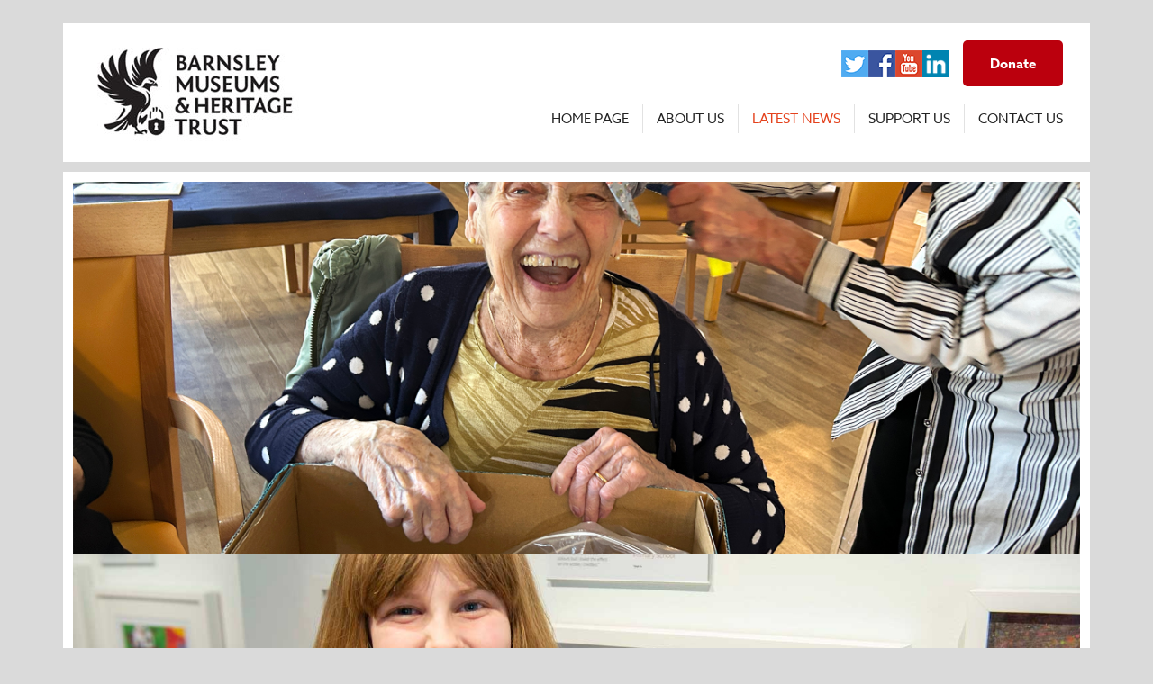

--- FILE ---
content_type: text/html; charset=UTF-8
request_url: https://bmht.org/latest-news/
body_size: 14185
content:
<!doctype html>
<html class="no-js" lang="">
    <head>
        <meta charset="utf-8">
        <meta http-equiv="X-UA-Compatible" content="IE=edge,chrome=1">
        <title>Latest News | Barnsley Museums &amp; Heritage Trust</title>
        <meta name="description" content="">
        <meta name="viewport" content="width=device-width, initial-scale=1">

		

        <link rel="stylesheet" href="https://bmht.org/wp-content/themes/bmht/css/normalize.min.css">
        <link rel="stylesheet" href="https://bmht.org/wp-content/themes/bmht/css/bxslider.css">
        <link rel="stylesheet" href="https://bmht.org/wp-content/themes/bmht/css/main.css">
	<link rel="stylesheet" href="https://bmht.org/wp-content/themes/bmht/css/custom.css">

        <script src="https://bmht.org/wp-content/themes/bmht/js/vendor/modernizr-2.8.3.min.js"></script>

<script>
  (function(i,s,o,g,r,a,m){i['GoogleAnalyticsObject']=r;i[r]=i[r]||function(){
  (i[r].q=i[r].q||[]).push(arguments)},i[r].l=1*new Date();a=s.createElement(o),
  m=s.getElementsByTagName(o)[0];a.async=1;a.src=g;m.parentNode.insertBefore(a,m)
  })(window,document,'script','//www.google-analytics.com/analytics.js','ga');

  ga('create', 'UA-73087499-1', 'auto');
ga('require', 'linkid');
  ga('send', 'pageview');

</script>
<meta name='robots' content='max-image-preview:large' />
<link rel="alternate" type="application/rss+xml" title="Barnsley Museums &amp; Heritage Trust &raquo; Feed" href="https://bmht.org/feed/" />
<link rel="alternate" type="application/rss+xml" title="Barnsley Museums &amp; Heritage Trust &raquo; Comments Feed" href="https://bmht.org/comments/feed/" />
<script type="text/javascript">
/* <![CDATA[ */
window._wpemojiSettings = {"baseUrl":"https:\/\/s.w.org\/images\/core\/emoji\/15.0.3\/72x72\/","ext":".png","svgUrl":"https:\/\/s.w.org\/images\/core\/emoji\/15.0.3\/svg\/","svgExt":".svg","source":{"concatemoji":"https:\/\/bmht.org\/wp-includes\/js\/wp-emoji-release.min.js?ver=6.5.7"}};
/*! This file is auto-generated */
!function(i,n){var o,s,e;function c(e){try{var t={supportTests:e,timestamp:(new Date).valueOf()};sessionStorage.setItem(o,JSON.stringify(t))}catch(e){}}function p(e,t,n){e.clearRect(0,0,e.canvas.width,e.canvas.height),e.fillText(t,0,0);var t=new Uint32Array(e.getImageData(0,0,e.canvas.width,e.canvas.height).data),r=(e.clearRect(0,0,e.canvas.width,e.canvas.height),e.fillText(n,0,0),new Uint32Array(e.getImageData(0,0,e.canvas.width,e.canvas.height).data));return t.every(function(e,t){return e===r[t]})}function u(e,t,n){switch(t){case"flag":return n(e,"\ud83c\udff3\ufe0f\u200d\u26a7\ufe0f","\ud83c\udff3\ufe0f\u200b\u26a7\ufe0f")?!1:!n(e,"\ud83c\uddfa\ud83c\uddf3","\ud83c\uddfa\u200b\ud83c\uddf3")&&!n(e,"\ud83c\udff4\udb40\udc67\udb40\udc62\udb40\udc65\udb40\udc6e\udb40\udc67\udb40\udc7f","\ud83c\udff4\u200b\udb40\udc67\u200b\udb40\udc62\u200b\udb40\udc65\u200b\udb40\udc6e\u200b\udb40\udc67\u200b\udb40\udc7f");case"emoji":return!n(e,"\ud83d\udc26\u200d\u2b1b","\ud83d\udc26\u200b\u2b1b")}return!1}function f(e,t,n){var r="undefined"!=typeof WorkerGlobalScope&&self instanceof WorkerGlobalScope?new OffscreenCanvas(300,150):i.createElement("canvas"),a=r.getContext("2d",{willReadFrequently:!0}),o=(a.textBaseline="top",a.font="600 32px Arial",{});return e.forEach(function(e){o[e]=t(a,e,n)}),o}function t(e){var t=i.createElement("script");t.src=e,t.defer=!0,i.head.appendChild(t)}"undefined"!=typeof Promise&&(o="wpEmojiSettingsSupports",s=["flag","emoji"],n.supports={everything:!0,everythingExceptFlag:!0},e=new Promise(function(e){i.addEventListener("DOMContentLoaded",e,{once:!0})}),new Promise(function(t){var n=function(){try{var e=JSON.parse(sessionStorage.getItem(o));if("object"==typeof e&&"number"==typeof e.timestamp&&(new Date).valueOf()<e.timestamp+604800&&"object"==typeof e.supportTests)return e.supportTests}catch(e){}return null}();if(!n){if("undefined"!=typeof Worker&&"undefined"!=typeof OffscreenCanvas&&"undefined"!=typeof URL&&URL.createObjectURL&&"undefined"!=typeof Blob)try{var e="postMessage("+f.toString()+"("+[JSON.stringify(s),u.toString(),p.toString()].join(",")+"));",r=new Blob([e],{type:"text/javascript"}),a=new Worker(URL.createObjectURL(r),{name:"wpTestEmojiSupports"});return void(a.onmessage=function(e){c(n=e.data),a.terminate(),t(n)})}catch(e){}c(n=f(s,u,p))}t(n)}).then(function(e){for(var t in e)n.supports[t]=e[t],n.supports.everything=n.supports.everything&&n.supports[t],"flag"!==t&&(n.supports.everythingExceptFlag=n.supports.everythingExceptFlag&&n.supports[t]);n.supports.everythingExceptFlag=n.supports.everythingExceptFlag&&!n.supports.flag,n.DOMReady=!1,n.readyCallback=function(){n.DOMReady=!0}}).then(function(){return e}).then(function(){var e;n.supports.everything||(n.readyCallback(),(e=n.source||{}).concatemoji?t(e.concatemoji):e.wpemoji&&e.twemoji&&(t(e.twemoji),t(e.wpemoji)))}))}((window,document),window._wpemojiSettings);
/* ]]> */
</script>
<style id='wp-emoji-styles-inline-css' type='text/css'>

	img.wp-smiley, img.emoji {
		display: inline !important;
		border: none !important;
		box-shadow: none !important;
		height: 1em !important;
		width: 1em !important;
		margin: 0 0.07em !important;
		vertical-align: -0.1em !important;
		background: none !important;
		padding: 0 !important;
	}
</style>
<link rel='stylesheet' id='wp-block-library-css' href='https://bmht.org/wp-includes/css/dist/block-library/style.min.css?ver=6.5.7' type='text/css' media='all' />
<style id='classic-theme-styles-inline-css' type='text/css'>
/*! This file is auto-generated */
.wp-block-button__link{color:#fff;background-color:#32373c;border-radius:9999px;box-shadow:none;text-decoration:none;padding:calc(.667em + 2px) calc(1.333em + 2px);font-size:1.125em}.wp-block-file__button{background:#32373c;color:#fff;text-decoration:none}
</style>
<style id='global-styles-inline-css' type='text/css'>
body{--wp--preset--color--black: #000000;--wp--preset--color--cyan-bluish-gray: #abb8c3;--wp--preset--color--white: #ffffff;--wp--preset--color--pale-pink: #f78da7;--wp--preset--color--vivid-red: #cf2e2e;--wp--preset--color--luminous-vivid-orange: #ff6900;--wp--preset--color--luminous-vivid-amber: #fcb900;--wp--preset--color--light-green-cyan: #7bdcb5;--wp--preset--color--vivid-green-cyan: #00d084;--wp--preset--color--pale-cyan-blue: #8ed1fc;--wp--preset--color--vivid-cyan-blue: #0693e3;--wp--preset--color--vivid-purple: #9b51e0;--wp--preset--gradient--vivid-cyan-blue-to-vivid-purple: linear-gradient(135deg,rgba(6,147,227,1) 0%,rgb(155,81,224) 100%);--wp--preset--gradient--light-green-cyan-to-vivid-green-cyan: linear-gradient(135deg,rgb(122,220,180) 0%,rgb(0,208,130) 100%);--wp--preset--gradient--luminous-vivid-amber-to-luminous-vivid-orange: linear-gradient(135deg,rgba(252,185,0,1) 0%,rgba(255,105,0,1) 100%);--wp--preset--gradient--luminous-vivid-orange-to-vivid-red: linear-gradient(135deg,rgba(255,105,0,1) 0%,rgb(207,46,46) 100%);--wp--preset--gradient--very-light-gray-to-cyan-bluish-gray: linear-gradient(135deg,rgb(238,238,238) 0%,rgb(169,184,195) 100%);--wp--preset--gradient--cool-to-warm-spectrum: linear-gradient(135deg,rgb(74,234,220) 0%,rgb(151,120,209) 20%,rgb(207,42,186) 40%,rgb(238,44,130) 60%,rgb(251,105,98) 80%,rgb(254,248,76) 100%);--wp--preset--gradient--blush-light-purple: linear-gradient(135deg,rgb(255,206,236) 0%,rgb(152,150,240) 100%);--wp--preset--gradient--blush-bordeaux: linear-gradient(135deg,rgb(254,205,165) 0%,rgb(254,45,45) 50%,rgb(107,0,62) 100%);--wp--preset--gradient--luminous-dusk: linear-gradient(135deg,rgb(255,203,112) 0%,rgb(199,81,192) 50%,rgb(65,88,208) 100%);--wp--preset--gradient--pale-ocean: linear-gradient(135deg,rgb(255,245,203) 0%,rgb(182,227,212) 50%,rgb(51,167,181) 100%);--wp--preset--gradient--electric-grass: linear-gradient(135deg,rgb(202,248,128) 0%,rgb(113,206,126) 100%);--wp--preset--gradient--midnight: linear-gradient(135deg,rgb(2,3,129) 0%,rgb(40,116,252) 100%);--wp--preset--font-size--small: 13px;--wp--preset--font-size--medium: 20px;--wp--preset--font-size--large: 36px;--wp--preset--font-size--x-large: 42px;--wp--preset--spacing--20: 0.44rem;--wp--preset--spacing--30: 0.67rem;--wp--preset--spacing--40: 1rem;--wp--preset--spacing--50: 1.5rem;--wp--preset--spacing--60: 2.25rem;--wp--preset--spacing--70: 3.38rem;--wp--preset--spacing--80: 5.06rem;--wp--preset--shadow--natural: 6px 6px 9px rgba(0, 0, 0, 0.2);--wp--preset--shadow--deep: 12px 12px 50px rgba(0, 0, 0, 0.4);--wp--preset--shadow--sharp: 6px 6px 0px rgba(0, 0, 0, 0.2);--wp--preset--shadow--outlined: 6px 6px 0px -3px rgba(255, 255, 255, 1), 6px 6px rgba(0, 0, 0, 1);--wp--preset--shadow--crisp: 6px 6px 0px rgba(0, 0, 0, 1);}:where(.is-layout-flex){gap: 0.5em;}:where(.is-layout-grid){gap: 0.5em;}body .is-layout-flex{display: flex;}body .is-layout-flex{flex-wrap: wrap;align-items: center;}body .is-layout-flex > *{margin: 0;}body .is-layout-grid{display: grid;}body .is-layout-grid > *{margin: 0;}:where(.wp-block-columns.is-layout-flex){gap: 2em;}:where(.wp-block-columns.is-layout-grid){gap: 2em;}:where(.wp-block-post-template.is-layout-flex){gap: 1.25em;}:where(.wp-block-post-template.is-layout-grid){gap: 1.25em;}.has-black-color{color: var(--wp--preset--color--black) !important;}.has-cyan-bluish-gray-color{color: var(--wp--preset--color--cyan-bluish-gray) !important;}.has-white-color{color: var(--wp--preset--color--white) !important;}.has-pale-pink-color{color: var(--wp--preset--color--pale-pink) !important;}.has-vivid-red-color{color: var(--wp--preset--color--vivid-red) !important;}.has-luminous-vivid-orange-color{color: var(--wp--preset--color--luminous-vivid-orange) !important;}.has-luminous-vivid-amber-color{color: var(--wp--preset--color--luminous-vivid-amber) !important;}.has-light-green-cyan-color{color: var(--wp--preset--color--light-green-cyan) !important;}.has-vivid-green-cyan-color{color: var(--wp--preset--color--vivid-green-cyan) !important;}.has-pale-cyan-blue-color{color: var(--wp--preset--color--pale-cyan-blue) !important;}.has-vivid-cyan-blue-color{color: var(--wp--preset--color--vivid-cyan-blue) !important;}.has-vivid-purple-color{color: var(--wp--preset--color--vivid-purple) !important;}.has-black-background-color{background-color: var(--wp--preset--color--black) !important;}.has-cyan-bluish-gray-background-color{background-color: var(--wp--preset--color--cyan-bluish-gray) !important;}.has-white-background-color{background-color: var(--wp--preset--color--white) !important;}.has-pale-pink-background-color{background-color: var(--wp--preset--color--pale-pink) !important;}.has-vivid-red-background-color{background-color: var(--wp--preset--color--vivid-red) !important;}.has-luminous-vivid-orange-background-color{background-color: var(--wp--preset--color--luminous-vivid-orange) !important;}.has-luminous-vivid-amber-background-color{background-color: var(--wp--preset--color--luminous-vivid-amber) !important;}.has-light-green-cyan-background-color{background-color: var(--wp--preset--color--light-green-cyan) !important;}.has-vivid-green-cyan-background-color{background-color: var(--wp--preset--color--vivid-green-cyan) !important;}.has-pale-cyan-blue-background-color{background-color: var(--wp--preset--color--pale-cyan-blue) !important;}.has-vivid-cyan-blue-background-color{background-color: var(--wp--preset--color--vivid-cyan-blue) !important;}.has-vivid-purple-background-color{background-color: var(--wp--preset--color--vivid-purple) !important;}.has-black-border-color{border-color: var(--wp--preset--color--black) !important;}.has-cyan-bluish-gray-border-color{border-color: var(--wp--preset--color--cyan-bluish-gray) !important;}.has-white-border-color{border-color: var(--wp--preset--color--white) !important;}.has-pale-pink-border-color{border-color: var(--wp--preset--color--pale-pink) !important;}.has-vivid-red-border-color{border-color: var(--wp--preset--color--vivid-red) !important;}.has-luminous-vivid-orange-border-color{border-color: var(--wp--preset--color--luminous-vivid-orange) !important;}.has-luminous-vivid-amber-border-color{border-color: var(--wp--preset--color--luminous-vivid-amber) !important;}.has-light-green-cyan-border-color{border-color: var(--wp--preset--color--light-green-cyan) !important;}.has-vivid-green-cyan-border-color{border-color: var(--wp--preset--color--vivid-green-cyan) !important;}.has-pale-cyan-blue-border-color{border-color: var(--wp--preset--color--pale-cyan-blue) !important;}.has-vivid-cyan-blue-border-color{border-color: var(--wp--preset--color--vivid-cyan-blue) !important;}.has-vivid-purple-border-color{border-color: var(--wp--preset--color--vivid-purple) !important;}.has-vivid-cyan-blue-to-vivid-purple-gradient-background{background: var(--wp--preset--gradient--vivid-cyan-blue-to-vivid-purple) !important;}.has-light-green-cyan-to-vivid-green-cyan-gradient-background{background: var(--wp--preset--gradient--light-green-cyan-to-vivid-green-cyan) !important;}.has-luminous-vivid-amber-to-luminous-vivid-orange-gradient-background{background: var(--wp--preset--gradient--luminous-vivid-amber-to-luminous-vivid-orange) !important;}.has-luminous-vivid-orange-to-vivid-red-gradient-background{background: var(--wp--preset--gradient--luminous-vivid-orange-to-vivid-red) !important;}.has-very-light-gray-to-cyan-bluish-gray-gradient-background{background: var(--wp--preset--gradient--very-light-gray-to-cyan-bluish-gray) !important;}.has-cool-to-warm-spectrum-gradient-background{background: var(--wp--preset--gradient--cool-to-warm-spectrum) !important;}.has-blush-light-purple-gradient-background{background: var(--wp--preset--gradient--blush-light-purple) !important;}.has-blush-bordeaux-gradient-background{background: var(--wp--preset--gradient--blush-bordeaux) !important;}.has-luminous-dusk-gradient-background{background: var(--wp--preset--gradient--luminous-dusk) !important;}.has-pale-ocean-gradient-background{background: var(--wp--preset--gradient--pale-ocean) !important;}.has-electric-grass-gradient-background{background: var(--wp--preset--gradient--electric-grass) !important;}.has-midnight-gradient-background{background: var(--wp--preset--gradient--midnight) !important;}.has-small-font-size{font-size: var(--wp--preset--font-size--small) !important;}.has-medium-font-size{font-size: var(--wp--preset--font-size--medium) !important;}.has-large-font-size{font-size: var(--wp--preset--font-size--large) !important;}.has-x-large-font-size{font-size: var(--wp--preset--font-size--x-large) !important;}
.wp-block-navigation a:where(:not(.wp-element-button)){color: inherit;}
:where(.wp-block-post-template.is-layout-flex){gap: 1.25em;}:where(.wp-block-post-template.is-layout-grid){gap: 1.25em;}
:where(.wp-block-columns.is-layout-flex){gap: 2em;}:where(.wp-block-columns.is-layout-grid){gap: 2em;}
.wp-block-pullquote{font-size: 1.5em;line-height: 1.6;}
</style>
<link rel='stylesheet' id='dashicons-css' href='https://bmht.org/wp-includes/css/dashicons.min.css?ver=6.5.7' type='text/css' media='all' />
<script type="text/javascript" src="https://bmht.org/wp-includes/js/jquery/jquery.min.js?ver=3.7.1" id="jquery-core-js"></script>
<script type="text/javascript" src="https://bmht.org/wp-includes/js/jquery/jquery-migrate.min.js?ver=3.4.1" id="jquery-migrate-js"></script>
<script type="text/javascript" id="equal-height-columns-js-extra">
/* <![CDATA[ */
var equalHeightColumnElements = {"element-groups":{"1":{"selector":".content-left, .content-right","breakpoint":768},"2":{"selector":".content-right.cl, .content-left.cl","breakpoint":768}}};
/* ]]> */
</script>
<script type="text/javascript" src="https://bmht.org/wp-content/plugins/equal-height-columns/public/js/equal-height-columns-public.js?ver=1.2.1" id="equal-height-columns-js"></script>
<script type="text/javascript" id="3d-flip-book-client-locale-loader-js-extra">
/* <![CDATA[ */
var FB3D_CLIENT_LOCALE = {"ajaxurl":"https:\/\/bmht.org\/wp-admin\/admin-ajax.php","dictionary":{"Table of contents":"Table of contents","Close":"Close","Bookmarks":"Bookmarks","Thumbnails":"Thumbnails","Search":"Search","Share":"Share","Facebook":"Facebook","Twitter":"Twitter","Email":"Email","Play":"Play","Previous page":"Previous page","Next page":"Next page","Zoom in":"Zoom in","Zoom out":"Zoom out","Fit view":"Fit view","Auto play":"Auto play","Full screen":"Full screen","More":"More","Smart pan":"Smart pan","Single page":"Single page","Sounds":"Sounds","Stats":"Stats","Print":"Print","Download":"Download","Goto first page":"Goto first page","Goto last page":"Goto last page"},"images":"https:\/\/bmht.org\/wp-content\/plugins\/interactive-3d-flipbook-powered-physics-engine\/assets\/images\/","jsData":{"urls":[],"posts":{"ids_mis":[],"ids":[]},"pages":[],"firstPages":[],"bookCtrlProps":[],"bookTemplates":[]},"key":"3d-flip-book","pdfJS":{"pdfJsLib":"https:\/\/bmht.org\/wp-content\/plugins\/interactive-3d-flipbook-powered-physics-engine\/assets\/js\/pdf.min.js?ver=4.3.136","pdfJsWorker":"https:\/\/bmht.org\/wp-content\/plugins\/interactive-3d-flipbook-powered-physics-engine\/assets\/js\/pdf.worker.js?ver=4.3.136","stablePdfJsLib":"https:\/\/bmht.org\/wp-content\/plugins\/interactive-3d-flipbook-powered-physics-engine\/assets\/js\/stable\/pdf.min.js?ver=2.5.207","stablePdfJsWorker":"https:\/\/bmht.org\/wp-content\/plugins\/interactive-3d-flipbook-powered-physics-engine\/assets\/js\/stable\/pdf.worker.js?ver=2.5.207","pdfJsCMapUrl":"https:\/\/bmht.org\/wp-content\/plugins\/interactive-3d-flipbook-powered-physics-engine\/assets\/cmaps\/"},"cacheurl":"https:\/\/bmht.org\/wp-content\/uploads\/3d-flip-book\/cache\/","pluginsurl":"https:\/\/bmht.org\/wp-content\/plugins\/","pluginurl":"https:\/\/bmht.org\/wp-content\/plugins\/interactive-3d-flipbook-powered-physics-engine\/","thumbnailSize":{"width":"150","height":"150"},"version":"1.16.15"};
/* ]]> */
</script>
<script type="text/javascript" src="https://bmht.org/wp-content/plugins/interactive-3d-flipbook-powered-physics-engine/assets/js/client-locale-loader.js?ver=1.16.15" id="3d-flip-book-client-locale-loader-js" async="async" data-wp-strategy="async"></script>
<link rel="https://api.w.org/" href="https://bmht.org/wp-json/" /><link rel="alternate" type="application/json" href="https://bmht.org/wp-json/wp/v2/pages/57" /><link rel="EditURI" type="application/rsd+xml" title="RSD" href="https://bmht.org/xmlrpc.php?rsd" />
<meta name="generator" content="WordPress 6.5.7" />
<link rel="canonical" href="https://bmht.org/latest-news/" />
<link rel='shortlink' href='https://bmht.org/?p=57' />
<link rel="alternate" type="application/json+oembed" href="https://bmht.org/wp-json/oembed/1.0/embed?url=https%3A%2F%2Fbmht.org%2Flatest-news%2F" />
<link rel="alternate" type="text/xml+oembed" href="https://bmht.org/wp-json/oembed/1.0/embed?url=https%3A%2F%2Fbmht.org%2Flatest-news%2F&#038;format=xml" />
<script type="text/javascript">
(function(url){
	if(/(?:Chrome\/26\.0\.1410\.63 Safari\/537\.31|WordfenceTestMonBot)/.test(navigator.userAgent)){ return; }
	var addEvent = function(evt, handler) {
		if (window.addEventListener) {
			document.addEventListener(evt, handler, false);
		} else if (window.attachEvent) {
			document.attachEvent('on' + evt, handler);
		}
	};
	var removeEvent = function(evt, handler) {
		if (window.removeEventListener) {
			document.removeEventListener(evt, handler, false);
		} else if (window.detachEvent) {
			document.detachEvent('on' + evt, handler);
		}
	};
	var evts = 'contextmenu dblclick drag dragend dragenter dragleave dragover dragstart drop keydown keypress keyup mousedown mousemove mouseout mouseover mouseup mousewheel scroll'.split(' ');
	var logHuman = function() {
		if (window.wfLogHumanRan) { return; }
		window.wfLogHumanRan = true;
		var wfscr = document.createElement('script');
		wfscr.type = 'text/javascript';
		wfscr.async = true;
		wfscr.src = url + '&r=' + Math.random();
		(document.getElementsByTagName('head')[0]||document.getElementsByTagName('body')[0]).appendChild(wfscr);
		for (var i = 0; i < evts.length; i++) {
			removeEvent(evts[i], logHuman);
		}
	};
	for (var i = 0; i < evts.length; i++) {
		addEvent(evts[i], logHuman);
	}
})('//bmht.org/?wordfence_lh=1&hid=5C421BAEBA64925E7A0CA7C57693CBAE');
</script><link rel="icon" href="https://bmht.org/wp-content/uploads/2016/01/cropped-logo-32x32.jpg" sizes="32x32" />
<link rel="icon" href="https://bmht.org/wp-content/uploads/2016/01/cropped-logo-192x192.jpg" sizes="192x192" />
<link rel="apple-touch-icon" href="https://bmht.org/wp-content/uploads/2016/01/cropped-logo-180x180.jpg" />
<meta name="msapplication-TileImage" content="https://bmht.org/wp-content/uploads/2016/01/cropped-logo-270x270.jpg" />
		<style type="text/css" id="wp-custom-css">
			/*
You can add your own CSS here.

Click the help icon above to learn more.
*/

#menu-item-74 a {padding-right:0;}

.width50 {width:45%!important;}

section.homepage-slider aside .sidebar-text {
    font-size: 15px!important;

}

.wp-block-vide video {
	max-width: 100%;
}

.news-post {
	clear: both;
}

body.single-post .news-post {
    color: inherit;
    background-color: unset;
}

.news-post {
    color: inherit;
    background-color: unset;
}		</style>
		
    </head>
    <body class="page-template page-template-template-news page-template-template-news-php page page-id-57">
        <div class='page-wrap'>
        
        	
            <div class='container'>
            
            	<section class='header'>
                
                	<a class='logo' href='https://bmht.org' style='background-image:url("https://bmht.org/wp-content/uploads/2016/01/logo.jpg");'></a>
                    
                     	<div class="socialbuttons"><a class='twitter' href='http://www.twitter.com/barnsleymht' target="_blank"></a>
			<a class='facebook' href='https://www.facebook.com/BMHeritageTrust' target="_blank"></a>
			<a class='youtube' href='https://www.youtube.com/channel/UCWWgQod8SPOSfmNvQ8OvGWg' target="_blank"></a>
			<a class='linkedin' href='https://www.linkedin.com/company/18024431/' target="_blank"></a>                    
      <a class="btn" href="https://cafdonate.cafonline.org/donatesteps.aspx?beneficiarycampaignid=4704" target="_blank">Donate</a>
</div>
                    <nav>
                    
                    	<div class="menu-main-menu-container"><ul id="menu-main-menu" class="menu"><li id="menu-item-13" class="menu-item menu-item-type-post_type menu-item-object-page menu-item-home menu-item-13"><a href="https://bmht.org/">Home page</a></li>
<li id="menu-item-66" class="menu-item menu-item-type-post_type menu-item-object-page menu-item-66"><a href="https://bmht.org/about-us/">About Us</a></li>
<li id="menu-item-65" class="menu-item menu-item-type-post_type menu-item-object-page current-menu-item page_item page-item-57 current_page_item menu-item-65"><a href="https://bmht.org/latest-news/" aria-current="page">Latest News</a></li>
<li id="menu-item-83" class="menu-item menu-item-type-post_type menu-item-object-page menu-item-83"><a href="https://bmht.org/supportus/">Support Us</a></li>
<li id="menu-item-74" class="menu-item menu-item-type-post_type menu-item-object-page menu-item-74"><a href="https://bmht.org/contact-us/">Contact Us</a></li>
</ul></div>                    
                    
                   
                    
                    </nav>
                   
                   	
                    
                    <div class='c'></div>
                
                </section>
                
                <section class='responsive-nav'>
                
                <header><span>MENU</span></header>
                
                  <nav>
                    
                    	<div class="menu-main-menu-container"><ul id="menu-main-menu-1" class="menu"><li class="menu-item menu-item-type-post_type menu-item-object-page menu-item-home menu-item-13"><a href="https://bmht.org/">Home page</a></li>
<li class="menu-item menu-item-type-post_type menu-item-object-page menu-item-66"><a href="https://bmht.org/about-us/">About Us</a></li>
<li class="menu-item menu-item-type-post_type menu-item-object-page current-menu-item page_item page-item-57 current_page_item menu-item-65"><a href="https://bmht.org/latest-news/" aria-current="page">Latest News</a></li>
<li class="menu-item menu-item-type-post_type menu-item-object-page menu-item-83"><a href="https://bmht.org/supportus/">Support Us</a></li>
<li class="menu-item menu-item-type-post_type menu-item-object-page menu-item-74"><a href="https://bmht.org/contact-us/">Contact Us</a></li>
</ul></div>                    
                    
                   
                    
                    </nav>
                
                </section>
                
               

<section class='homepage-slider'>

    <div class='the-slider'>

        <ul
            class='bxslider2'>

            
                <li>
                    <div
                        class='holder'>
                                                    <img src='https://bmht.org/wp-content/uploads/2024/03/1-KYN-Resident-enjoys-the-Memory-Box-@-Water-Royd-House-Care-Home-Gilroyd.jpg'/><span></span>
                                                </div>
                </li>

            
        </ul>

    </div>
    <!-- THE SLIDER -->

    <aside>

        <div class='sidebar-image' style='background-image:url("https://bmht.org/wp-content/uploads/2024/02/light-and-soul-winner-in-gallery.jpg");'></div>

    </aside>

    <div class='c'></div>


</section>


<section class='homepage-content variable'>

    <div class='right-fill'></div>

    <div class='content-left cl'>

        <h1>Latest News</h1>


                <div
            class="news-articles">
            
                <article class='news-post'>

                    <div class='thumbnail' style='background-image:url("https://bmht.org/wp-content/uploads/2026/01/Takeover-day-2026-300x157.jpg");'></div>
                    <div class='news-list'>
                        <h3>
                            <a href='https://bmht.org/news/a-look-back-on-2025/'>A Look Back on 2025</a>
                        </h3>
                        <h5>15th January 2026</h5>

                        <div class='excerpt'>2025 was&nbsp;a very exciting&nbsp;year for Barnsley Museums and Heritage Trust as it was the year we celebrated our 10th&nbsp;anniversary, and an event was held at Barnsley College to celebrate this milestone.&nbsp; 2025 has been another successful year for the Trust, &hellip; <a href="https://bmht.org/news/a-look-back-on-2025/">Continue reading <span class="meta-nav">&rarr;</span></a></div>

                    </div>

                </article>

            
                <article class='news-post'>

                    <div class='thumbnail' style='background-image:url("https://bmht.org/wp-content/uploads/2026/01/YOUNGI1-300x243.jpg");'></div>
                    <div class='news-list'>
                        <h3>
                            <a href='https://bmht.org/news/worsbrough-400-a-celebration-through-steam/'>Worsbrough 400 &#8211; A Celebration Through STEAM</a>
                        </h3>
                        <h5></h5>

                        <div class='excerpt'></div>

                    </div>

                </article>

            
                <article class='news-post'>

                    <div class='thumbnail' style='background-image:url("https://bmht.org/wp-content/uploads/2026/01/Bookshop-4.1-scaled-e1768490999330-300x236.jpg");'></div>
                    <div class='news-list'>
                        <h3>
                            <a href='https://bmht.org/news/cannon-hall-bookshop-donations-please/'>Cannon Hall Bookshop &#8211; Donations Please!</a>
                        </h3>
                        <h5></h5>

                        <div class='excerpt'>The&nbsp;very popular&nbsp;pre-loved bookshop reopened at Cannon Hall in October and is raising vital funds to support Cannon Hall Museum,&nbsp;Park&nbsp;and Gardens.&nbsp; The bookshop has been so popular over the Christmas period that some of the shelves&nbsp;are looking&nbsp;a bit empty, so we &hellip; <a href="https://bmht.org/news/cannon-hall-bookshop-donations-please/">Continue reading <span class="meta-nav">&rarr;</span></a></div>

                    </div>

                </article>

            
                <article class='news-post'>

                    <div class='thumbnail' style='background-image:url("https://bmht.org/wp-content/uploads/2026/01/Dickie-Bird-statue-e1768490886846-300x190.jpg");'></div>
                    <div class='news-list'>
                        <h3>
                            <a href='https://bmht.org/news/talk-by-graham-ibbeson-mbe-and-ronnie-steele-29th-january/'>Talk by Graham Ibbeson MBE and Ronnie Steele – 29th January </a>
                        </h3>
                        <h5></h5>

                        <div class='excerpt'>Barnsley Civic Trust,&nbsp;in&nbsp;partnership&nbsp;with Barnsley Archives and Local Studies,&nbsp;will be hosting a talk by sculptor Graham&nbsp;Ibbeson&nbsp;MBE and&nbsp;author&nbsp;Ronnie Steele in&nbsp;the Council&nbsp;Chamber&nbsp;at Barnsley Town&nbsp;Hall&nbsp;on Thursday 29th&nbsp;January&nbsp;@&nbsp;6.30pm.&nbsp; Born in Barnsley, South Yorkshire Graham&nbsp;Ibbeson&nbsp;MBE has been a professional sculptor since graduating from the Royal College &hellip; <a href="https://bmht.org/news/talk-by-graham-ibbeson-mbe-and-ronnie-steele-29th-january/">Continue reading <span class="meta-nav">&rarr;</span></a></div>

                    </div>

                </article>

            
                <article class='news-post'>

                    <div class='thumbnail' style='background-image:url("https://bmht.org/wp-content/uploads/2026/01/Mini-wonders-3-e1768490769957-300x176.jpg");'></div>
                    <div class='news-list'>
                        <h3>
                            <a href='https://bmht.org/news/mini-wonders-at-worsbrough-mill/'>Mini Wonders at Worsbrough Mill</a>
                        </h3>
                        <h5></h5>

                        <div class='excerpt'>Calling all grown-ups with children under 5!&nbsp;&nbsp; Are you looking for a free,&nbsp;exciting&nbsp;and creative opportunity to spend quality time with your child?&nbsp;&nbsp; Mini Wonders&nbsp;is&nbsp;an&nbsp;engaging 8-week course&nbsp;to be&nbsp;held at Worsbrough&nbsp;Mill, and&nbsp;is&nbsp;designed to build relationships between children and their caregivers.&nbsp;If&nbsp;you&#8217;d&nbsp;like to learn &hellip; <a href="https://bmht.org/news/mini-wonders-at-worsbrough-mill/">Continue reading <span class="meta-nav">&rarr;</span></a></div>

                    </div>

                </article>

            
                <article class='news-post'>

                    <div class='thumbnail' style='background-image:url("https://bmht.org/wp-content/uploads/2026/01/John-Ledger-exhibition-Straight-As-at-Cooper-Gallery-002-300x200.png");'></div>
                    <div class='news-list'>
                        <h3>
                            <a href='https://bmht.org/news/new-exhibitions-exploring-mental-health-open-at-the-cooper-gallery/'>New exhibitions exploring mental health open at The Cooper Gallery </a>
                        </h3>
                        <h5></h5>

                        <div class='excerpt'>Just Us are proud to announce their new exhibition ‘Expressing the Walls in My Mind’, created in collaboration with young people, artist Tony Wade, and with support from Barnsley Civic. The exhibition will take place in The Cooper Gallery’s Sadler Room from Saturday 17 January to Saturday 21 March 2026.  &nbsp; &hellip; <a href="https://bmht.org/news/new-exhibitions-exploring-mental-health-open-at-the-cooper-gallery/">Continue reading <span class="meta-nav">&rarr;</span></a></div>

                    </div>

                </article>

            
                <article class='news-post'>

                    <div class='thumbnail' style='background-image:url("https://bmht.org/wp-content/uploads/2026/01/archive-volunteer-2-300x200.jpeg");'></div>
                    <div class='news-list'>
                        <h3>
                            <a href='https://bmht.org/news/celebrating-volunteer-impact/'>Celebrating Volunteer Impact</a>
                        </h3>
                        <h5></h5>

                        <div class='excerpt'>Volunteering can be a brilliant way to meet people, learn new&nbsp;skills&nbsp;and support a great cause. Barnsley Museums have an amazing army of volunteers across all their&nbsp;sites,&nbsp;and the Trust is&nbsp;very proud&nbsp;to have been able to secure funding to support them over &hellip; <a href="https://bmht.org/news/celebrating-volunteer-impact/">Continue reading <span class="meta-nav">&rarr;</span></a></div>

                    </div>

                </article>

            
                <article class='news-post'>

                    <div class='thumbnail' style='background-image:url("https://bmht.org/wp-content/uploads/2025/12/A-cannon-hall-christmas-300x205.jpg");'></div>
                    <div class='news-list'>
                        <h3>
                            <a href='https://bmht.org/news/counting-down-to-christmas/'>Counting Down to Christmas </a>
                        </h3>
                        <h5>11th December 2025</h5>

                        <div class='excerpt'>With Christmas just around the corner, there’s still plenty of festive fun to enjoy at Barnsley Museums. From seasonal markets to traditional celebrations and classic Christmas storytelling, the weeks leading up to Christmas offer lots of chances to get into &hellip; <a href="https://bmht.org/news/counting-down-to-christmas/">Continue reading <span class="meta-nav">&rarr;</span></a></div>

                    </div>

                </article>

            
                <article class='news-post'>

                    <div class='thumbnail' style='background-image:url("https://bmht.org/wp-content/uploads/2025/12/BMHT10-2-300x225.jpg");'></div>
                    <div class='news-list'>
                        <h3>
                            <a href='https://bmht.org/news/barnsley-museums-and-heritage-trust-celebrates-10-successful-years/'>Barnsley Museums and Heritage Trust celebrates 10 successful years</a>
                        </h3>
                        <h5></h5>

                        <div class='excerpt'>Barnsley Museums and Heritage Trust celebrated 10 years since its inception on 21st November with a dazzling event in the Open Kitchen at Barnsley College.&nbsp; The Trust is an independent voluntary board of nine community champions which was founded to &hellip; <a href="https://bmht.org/news/barnsley-museums-and-heritage-trust-celebrates-10-successful-years/">Continue reading <span class="meta-nav">&rarr;</span></a></div>

                    </div>

                </article>

            
                <article class='news-post'>

                    <div class='thumbnail' style='background-image:url("https://bmht.org/wp-content/uploads/2025/12/5-KYN-Parkway-Cinema-Free-Events-Brassed-Off-2023-300x225.jpg");'></div>
                    <div class='news-list'>
                        <h3>
                            <a href='https://bmht.org/news/final-free-cinema-screening-at-the-parkway/'>Final Free Cinema Screening at the Parkway</a>
                        </h3>
                        <h5></h5>

                        <div class='excerpt'>The final free Cinema screening event as part of the ‘Know Your Neighbourhood’ project helping combat loneliness and isolation in people across Barnsley took place last Tuesday the 2nd of December. The screening of ‘Love Actually’ at The Parkway Cinema &hellip; <a href="https://bmht.org/news/final-free-cinema-screening-at-the-parkway/">Continue reading <span class="meta-nav">&rarr;</span></a></div>

                    </div>

                </article>

            
                <article class='news-post'>

                    <div class='thumbnail' style='background-image:url("https://bmht.org/wp-content/uploads/2025/12/593330317_1157622369905614_3368512283313512772_n-300x200.jpg");'></div>
                    <div class='news-list'>
                        <h3>
                            <a href='https://bmht.org/news/celebrating-volunteers-this-christmas/'>Celebrating Volunteers This Christmas </a>
                        </h3>
                        <h5></h5>

                        <div class='excerpt'>Barnsley Museums recently held their annual Volunteers’ Christmas Party at Cannon Hall Museum, bringing together volunteers from across their sites for a festive celebration. We were delighted to attend and join in recognising the incredible contribution volunteers make throughout the &hellip; <a href="https://bmht.org/news/celebrating-volunteers-this-christmas/">Continue reading <span class="meta-nav">&rarr;</span></a></div>

                    </div>

                </article>

            
                <article class='news-post'>

                    <div class='thumbnail' style='background-image:url("https://bmht.org/wp-content/uploads/2025/12/586075694_1149628090705042_2524139150407283706_n-300x200.jpg");'></div>
                    <div class='news-list'>
                        <h3>
                            <a href='https://bmht.org/news/a-barnsley-carol-reunited/'>A Barnsley Carol Reunited </a>
                        </h3>
                        <h5></h5>

                        <div class='excerpt'>Barnsley’s very own Christmas carol has returned once again – and this year it’s bigger than ever.&nbsp; Barnsley Museums have just released a brand-new 2025 medley of Christmas Eve (The Barnsley Carol) on YouTube, bringing together an extraordinary line-up of &hellip; <a href="https://bmht.org/news/a-barnsley-carol-reunited/">Continue reading <span class="meta-nav">&rarr;</span></a></div>

                    </div>

                </article>

            
                <article class='news-post'>

                    <div class='thumbnail' style='background-image:url("https://bmht.org/wp-content/uploads/2025/12/597852159_883292774097304_2556149216986858298_n-300x225.jpg");'></div>
                    <div class='news-list'>
                        <h3>
                            <a href='https://bmht.org/news/christmas-shopping-made-easy/'>Christmas Shopping Made Easy </a>
                        </h3>
                        <h5></h5>

                        <div class='excerpt'>Take the stress out of Christmas shopping with a journey across the Barnsley Museum sites. Discover unique finds, shop local, support culture, and make your gifting this season truly meaningful.  If you’re looking for those few extra presents, why not &hellip; <a href="https://bmht.org/news/christmas-shopping-made-easy/">Continue reading <span class="meta-nav">&rarr;</span></a></div>

                    </div>

                </article>

            
                <article class='news-post'>

                    <div class='thumbnail' style='background-image:url("https://bmht.org/wp-content/uploads/2025/12/571272138_1228457415980967_6920222835598007803_n-300x200.jpg");'></div>
                    <div class='news-list'>
                        <h3>
                            <a href='https://bmht.org/news/activities-for-under-5s/'>Activities for Under 5s </a>
                        </h3>
                        <h5></h5>

                        <div class='excerpt'>Finding fun, engaging, and educational activities for little ones can be a challenge, but Barnsley Museums has plenty to offer for children under five! From creative play and story time to hands-on learning experiences, there are opportunities for toddlers and &hellip; <a href="https://bmht.org/news/activities-for-under-5s/">Continue reading <span class="meta-nav">&rarr;</span></a></div>

                    </div>

                </article>

            
                <article class='news-post'>

                    <div class='thumbnail' style='background-image:url("https://bmht.org/wp-content/uploads/2025/12/monk-bretton-priory-300x179.jpg");'></div>
                    <div class='news-list'>
                        <h3>
                            <a href='https://bmht.org/news/exploring-monk-brettons-17th-century-letters-patent/'>Exploring Monk Bretton’s 17th Century Letters Patent </a>
                        </h3>
                        <h5></h5>

                        <div class='excerpt'>Barnsley’s Archives contain some fascinating documents, and one gem that makes an appearance at many events and open days is the Grant of King James I by letters patent of the Manor of Monk Bretton to George Wood and John &hellip; <a href="https://bmht.org/news/exploring-monk-brettons-17th-century-letters-patent/">Continue reading <span class="meta-nav">&rarr;</span></a></div>

                    </div>

                </article>

            
                <article class='news-post'>

                    <div class='thumbnail' style='background-image:url("https://bmht.org/wp-content/uploads/2025/11/Tapestry-conserved-1-300x201.jpg");'></div>
                    <div class='news-list'>
                        <h3>
                            <a href='https://bmht.org/news/join-us-in-celebrating-10-years-of-barnsley-museums-heritage-trust/'>Join Us in Celebrating 10 Years of Barnsley Museums &#038; Heritage Trust! </a>
                        </h3>
                        <h5>12th November 2025</h5>

                        <div class='excerpt'>We’re delighted to share that Barnsley Museums &amp; Heritage Trust is celebrating its 10th anniversary this November, and we’d love for you to join us in marking this special occasion.&nbsp; As a fundraising charity, our mission is to preserve, enhance, &hellip; <a href="https://bmht.org/news/join-us-in-celebrating-10-years-of-barnsley-museums-heritage-trust/">Continue reading <span class="meta-nav">&rarr;</span></a></div>

                    </div>

                </article>

            
                <article class='news-post'>

                    <div class='thumbnail' style='background-image:url("https://bmht.org/wp-content/uploads/2025/11/elsecar-4-300x174.jpg");'></div>
                    <div class='news-list'>
                        <h3>
                            <a href='https://bmht.org/news/new-co-op-foundation-grant-to-share-elsecars-hidden-histories/'>New Co-Op Foundation Grant to Share Elsecar&#8217;s Hidden Histories </a>
                        </h3>
                        <h5></h5>

                        <div class='excerpt'>We’re delighted to announce that Barnsley Museums and Heritage Trust has been chosen as one of Co-Op Foundation’s causes to help us uncover and celebrate the lesser-known histories of Elsecar.&nbsp; Co-Op Members can now officially support Barnsley Museums and Heritage &hellip; <a href="https://bmht.org/news/new-co-op-foundation-grant-to-share-elsecars-hidden-histories/">Continue reading <span class="meta-nav">&rarr;</span></a></div>

                    </div>

                </article>

            
                <article class='news-post'>

                    <div class='thumbnail' style='background-image:url("https://bmht.org/wp-content/uploads/2025/11/Cannon-avenue-300x300.jpg");'></div>
                    <div class='news-list'>
                        <h3>
                            <a href='https://bmht.org/news/corporate-volunteering-at-cannon-hall/'>Corporate Volunteering at Cannon Hall</a>
                        </h3>
                        <h5></h5>

                        <div class='excerpt'>Some of our Trustees, along with other Barnsley Metropolitan Borough Council employees, recently participated in a corporate volunteering day in Cannon Hall’s beautiful parkland.&nbsp; It was absolutely throwing it down when we set off from home, but the weather was &hellip; <a href="https://bmht.org/news/corporate-volunteering-at-cannon-hall/">Continue reading <span class="meta-nav">&rarr;</span></a></div>

                    </div>

                </article>

            
                <article class='news-post'>

                    <div class='thumbnail' style='background-image:url("https://bmht.org/wp-content/uploads/2025/11/Christmas-ballroom-300x200.jpg");'></div>
                    <div class='news-list'>
                        <h3>
                            <a href='https://bmht.org/news/a-festive-season-to-remember-at-barnsley-museums/'>A Festive Season to Remember at Barnsley Museums </a>
                        </h3>
                        <h5></h5>

                        <div class='excerpt'>The festive season is fast approaching, and Barnsley Museums are bringing the sparkle with a host of heart-warming events across Cannon Hall Museum and Worsbrough Mill. From traditional storytelling and festive baking to Christmas markets and Santa visits, there’s something &hellip; <a href="https://bmht.org/news/a-festive-season-to-remember-at-barnsley-museums/">Continue reading <span class="meta-nav">&rarr;</span></a></div>

                    </div>

                </article>

            
                <article class='news-post'>

                    <div class='thumbnail' style='background-image:url("https://bmht.org/wp-content/uploads/2025/11/Easyfundraising-2-300x205.jpg");'></div>
                    <div class='news-list'>
                        <h3>
                            <a href='https://bmht.org/news/turn-your-christmas-shopping-into-free-donations/'>Turn Your Christmas Shopping into Free Donations </a>
                        </h3>
                        <h5></h5>

                        <div class='excerpt'>It might feel a little early to say it&#8230; but Christmas will be here before we know it!&nbsp; As you start thinking about gifts and festive plans, please remember to shop through easyfundraising. When you do, over 7,000 retailers – &hellip; <a href="https://bmht.org/news/turn-your-christmas-shopping-into-free-donations/">Continue reading <span class="meta-nav">&rarr;</span></a></div>

                    </div>

                </article>

            
                <article class='news-post'>

                    <div class='thumbnail' style='background-image:url("https://bmht.org/wp-content/uploads/2025/11/1479-YK-4-9-7-edit-NUM-copyright-300x213.jpg");'></div>
                    <div class='news-list'>
                        <h3>
                            <a href='https://bmht.org/news/discover-barnsleys-past/'>Discover Barnsley’s Past </a>
                        </h3>
                        <h5></h5>

                        <div class='excerpt'>If you’re interested in history, Barnsley Archives and Local Studies are hosting a fantastic series of events celebrating the borough’s rich heritage. From fascinating talks on local landmarks and mining history to pop-up archives and hands-on sessions, there’s something for &hellip; <a href="https://bmht.org/news/discover-barnsleys-past/">Continue reading <span class="meta-nav">&rarr;</span></a></div>

                    </div>

                </article>

            
                <article class='news-post'>

                    <div class='thumbnail' style='background-image:url("https://bmht.org/wp-content/uploads/2025/11/Takeover-day-2025-300x216.jpg");'></div>
                    <div class='news-list'>
                        <h3>
                            <a href='https://bmht.org/news/hundreds-visit-cannon-hall-as-barugh-green-primary-school-takeover/'>Hundreds visit Cannon Hall as Barugh Green Primary School takeover! </a>
                        </h3>
                        <h5></h5>

                        <div class='excerpt'>On 23rd October, hundreds of visitors streamed through the doors of Cannon Hall Museum, Park and Gardens as 47 young children from Barugh Green Primary School took over the running of the site for the day. The event was part of &hellip; <a href="https://bmht.org/news/hundreds-visit-cannon-hall-as-barugh-green-primary-school-takeover/">Continue reading <span class="meta-nav">&rarr;</span></a></div>

                    </div>

                </article>

            
                <article class='news-post'>

                    <div class='thumbnail' style='background-image:url("https://bmht.org/wp-content/uploads/2025/11/FOCH-Celebration-Event-1-300x200.jpg");'></div>
                    <div class='news-list'>
                        <h3>
                            <a href='https://bmht.org/news/celebration-event-marked-end-of-an-era-for-friends-of-cannon-hall-group/'>Celebration Event Marked End of an Era for Friends of Cannon Hall Group </a>
                        </h3>
                        <h5></h5>

                        <div class='excerpt'>Barnsley Museums and Heritage Trust hosted an afternoon tea celebration for the Friends of Cannon Hall on Monday to mark the closure of the long-standing volunteer organisation. Since they were formed in 2004, they have helped with the upkeep of &hellip; <a href="https://bmht.org/news/celebration-event-marked-end-of-an-era-for-friends-of-cannon-hall-group/">Continue reading <span class="meta-nav">&rarr;</span></a></div>

                    </div>

                </article>

            
                <article class='news-post'>

                    <div class='thumbnail' style='background-image:url("https://bmht.org/wp-content/uploads/2025/11/war-mem-3-300x225.jpg");'></div>
                    <div class='news-list'>
                        <h3>
                            <a href='https://bmht.org/news/fusions-war-memorial-centenary-art-competition-and-100-poppy-wreaths-display/'>Fusion’s War Memorial Centenary Art Competition and ‘100 Poppy Wreaths’ display </a>
                        </h3>
                        <h5></h5>

                        <div class='excerpt'>Barnsley Museums and Heritage Trust are very proud to be a supporter of Fusion, Barnsley’s Local Cultural Education Partnership and the work that they do. Fusion recently led a very special project with Barnsley&#8217;s Armed Forces team and BMBC’s Resilient Communities to &hellip; <a href="https://bmht.org/news/fusions-war-memorial-centenary-art-competition-and-100-poppy-wreaths-display/">Continue reading <span class="meta-nav">&rarr;</span></a></div>

                    </div>

                </article>

            
                <article class='news-post'>

                    <div class='thumbnail' style='background-image:url("https://bmht.org/wp-content/uploads/2025/10/Elsecar-Prezi-2-300x170.png");'></div>
                    <div class='news-list'>
                        <h3>
                            <a href='https://bmht.org/news/drainage-works-begin-at-elsecar-heritage-centre/'>Drainage works begin at Elsecar Heritage Centre</a>
                        </h3>
                        <h5>16th October 2025</h5>

                        <div class='excerpt'>Significant improvements to Elsecar Heritage Centre’s drainage systems are now underway. This will modernise and future-proof the site, ready for potential further growth and developments. These works are essential to make sure the site functions successfully.  &nbsp; Work started on Monday &hellip; <a href="https://bmht.org/news/drainage-works-begin-at-elsecar-heritage-centre/">Continue reading <span class="meta-nav">&rarr;</span></a></div>

                    </div>

                </article>

                    </div>
        <div class="navigation">
            <div class="alignleft"></div>
            <div class="alignright"><a href="https://bmht.org/latest-news/page/2/" >More news &raquo;</a></div>
        </div>
        
    </div>
    <!-- END CONTENT LEFT -->

    <aside class='content-right cl'>

        <a class='orange-box' href='https://cafdonate.cafonline.org/donatesteps.aspx?beneficiarycampaignid=4704'>

            <span class='title'>Online Charitable Giving</span>

            <span class='description'>Make a secure donation online to help protect the future of Barnsley Museums.</span>

            <span class='button'>DONATE</span>

        </a>
        <div id='signup'>
            <h3>Sign up to our newsletter</h3>
            <form target="blank" action='https://bmht.us16.list-manage.com/subscribe/post?u=da532e65c41e26ae33587ee59&amp;id=9ca04df35a' method='post' id='mc-embedded-subscribe-form' name='mc-embedded-subscribe-form'>
                <div class='email-group'>
                    <input type='email' required class='ibox' placeholder='Email address' id='mce-EMAIL' name='EMAIL'/>
                    <div style="position: absolute; left: -5000px;" aria-hidden="true">
                        <input type="text" name="b_da532e65c41e26ae33587ee59_9ca04df35a" tabindex="-1" value="">
                    </div>
                    <input
                    type="image" value="" name="subscribe" id="mc-embedded-subscribe" class="go-mail-btn">
                <!-- <a class='go-mail-btn' href='Javascript:void(0);'></a>        -->
                </div>
            </form>
        </div>
        <h3 class='sidebar-heading'>Archives</h3>

        <div class='archives'>
            <ul>
                	<li><a href='https://bmht.org/2026/01/'>January 2026</a></li>
	<li><a href='https://bmht.org/2025/12/'>December 2025</a></li>
	<li><a href='https://bmht.org/2025/11/'>November 2025</a></li>
	<li><a href='https://bmht.org/2025/10/'>October 2025</a></li>
	<li><a href='https://bmht.org/2025/09/'>September 2025</a></li>
	<li><a href='https://bmht.org/2025/08/'>August 2025</a></li>
	<li><a href='https://bmht.org/2025/07/'>July 2025</a></li>
	<li><a href='https://bmht.org/2025/06/'>June 2025</a></li>
	<li><a href='https://bmht.org/2025/05/'>May 2025</a></li>
	<li><a href='https://bmht.org/2025/04/'>April 2025</a></li>
	<li><a href='https://bmht.org/2025/03/'>March 2025</a></li>
	<li><a href='https://bmht.org/2025/02/'>February 2025</a></li>
	<li><a href='https://bmht.org/2025/01/'>January 2025</a></li>
	<li><a href='https://bmht.org/2024/12/'>December 2024</a></li>
	<li><a href='https://bmht.org/2024/11/'>November 2024</a></li>
	<li><a href='https://bmht.org/2024/10/'>October 2024</a></li>
	<li><a href='https://bmht.org/2024/09/'>September 2024</a></li>
	<li><a href='https://bmht.org/2024/08/'>August 2024</a></li>
	<li><a href='https://bmht.org/2024/07/'>July 2024</a></li>
	<li><a href='https://bmht.org/2024/06/'>June 2024</a></li>
	<li><a href='https://bmht.org/2024/05/'>May 2024</a></li>
	<li><a href='https://bmht.org/2024/04/'>April 2024</a></li>
	<li><a href='https://bmht.org/2024/03/'>March 2024</a></li>
	<li><a href='https://bmht.org/2024/02/'>February 2024</a></li>
	<li><a href='https://bmht.org/2024/01/'>January 2024</a></li>
	<li><a href='https://bmht.org/2023/12/'>December 2023</a></li>
	<li><a href='https://bmht.org/2023/11/'>November 2023</a></li>
	<li><a href='https://bmht.org/2023/10/'>October 2023</a></li>
	<li><a href='https://bmht.org/2023/09/'>September 2023</a></li>
	<li><a href='https://bmht.org/2023/08/'>August 2023</a></li>
	<li><a href='https://bmht.org/2023/07/'>July 2023</a></li>
	<li><a href='https://bmht.org/2023/06/'>June 2023</a></li>
	<li><a href='https://bmht.org/2023/05/'>May 2023</a></li>
	<li><a href='https://bmht.org/2023/04/'>April 2023</a></li>
	<li><a href='https://bmht.org/2023/03/'>March 2023</a></li>
	<li><a href='https://bmht.org/2023/02/'>February 2023</a></li>
	<li><a href='https://bmht.org/2023/01/'>January 2023</a></li>
	<li><a href='https://bmht.org/2022/12/'>December 2022</a></li>
	<li><a href='https://bmht.org/2022/11/'>November 2022</a></li>
	<li><a href='https://bmht.org/2022/10/'>October 2022</a></li>
	<li><a href='https://bmht.org/2022/09/'>September 2022</a></li>
	<li><a href='https://bmht.org/2022/08/'>August 2022</a></li>
	<li><a href='https://bmht.org/2022/07/'>July 2022</a></li>
	<li><a href='https://bmht.org/2022/06/'>June 2022</a></li>
	<li><a href='https://bmht.org/2022/05/'>May 2022</a></li>
	<li><a href='https://bmht.org/2022/04/'>April 2022</a></li>
	<li><a href='https://bmht.org/2022/03/'>March 2022</a></li>
	<li><a href='https://bmht.org/2022/02/'>February 2022</a></li>
	<li><a href='https://bmht.org/2022/01/'>January 2022</a></li>
	<li><a href='https://bmht.org/2021/12/'>December 2021</a></li>
	<li><a href='https://bmht.org/2021/11/'>November 2021</a></li>
	<li><a href='https://bmht.org/2021/10/'>October 2021</a></li>
	<li><a href='https://bmht.org/2021/09/'>September 2021</a></li>
	<li><a href='https://bmht.org/2021/08/'>August 2021</a></li>
	<li><a href='https://bmht.org/2021/07/'>July 2021</a></li>
	<li><a href='https://bmht.org/2021/06/'>June 2021</a></li>
	<li><a href='https://bmht.org/2021/05/'>May 2021</a></li>
	<li><a href='https://bmht.org/2021/04/'>April 2021</a></li>
	<li><a href='https://bmht.org/2021/03/'>March 2021</a></li>
	<li><a href='https://bmht.org/2021/02/'>February 2021</a></li>
	<li><a href='https://bmht.org/2021/01/'>January 2021</a></li>
	<li><a href='https://bmht.org/2020/11/'>November 2020</a></li>
	<li><a href='https://bmht.org/2020/10/'>October 2020</a></li>
	<li><a href='https://bmht.org/2020/08/'>August 2020</a></li>
	<li><a href='https://bmht.org/2020/07/'>July 2020</a></li>
	<li><a href='https://bmht.org/2020/06/'>June 2020</a></li>
	<li><a href='https://bmht.org/2020/04/'>April 2020</a></li>
	<li><a href='https://bmht.org/2020/03/'>March 2020</a></li>
	<li><a href='https://bmht.org/2020/02/'>February 2020</a></li>
	<li><a href='https://bmht.org/2020/01/'>January 2020</a></li>
	<li><a href='https://bmht.org/2019/12/'>December 2019</a></li>
	<li><a href='https://bmht.org/2019/11/'>November 2019</a></li>
	<li><a href='https://bmht.org/2019/09/'>September 2019</a></li>
	<li><a href='https://bmht.org/2019/08/'>August 2019</a></li>
	<li><a href='https://bmht.org/2019/07/'>July 2019</a></li>
	<li><a href='https://bmht.org/2019/05/'>May 2019</a></li>
	<li><a href='https://bmht.org/2019/04/'>April 2019</a></li>
	<li><a href='https://bmht.org/2019/03/'>March 2019</a></li>
	<li><a href='https://bmht.org/2019/02/'>February 2019</a></li>
	<li><a href='https://bmht.org/2019/01/'>January 2019</a></li>
	<li><a href='https://bmht.org/2018/12/'>December 2018</a></li>
	<li><a href='https://bmht.org/2018/11/'>November 2018</a></li>
	<li><a href='https://bmht.org/2018/10/'>October 2018</a></li>
	<li><a href='https://bmht.org/2018/08/'>August 2018</a></li>
	<li><a href='https://bmht.org/2018/07/'>July 2018</a></li>
	<li><a href='https://bmht.org/2018/06/'>June 2018</a></li>
	<li><a href='https://bmht.org/2018/05/'>May 2018</a></li>
	<li><a href='https://bmht.org/2018/03/'>March 2018</a></li>
	<li><a href='https://bmht.org/2018/02/'>February 2018</a></li>
	<li><a href='https://bmht.org/2017/12/'>December 2017</a></li>
	<li><a href='https://bmht.org/2017/11/'>November 2017</a></li>
	<li><a href='https://bmht.org/2017/10/'>October 2017</a></li>
	<li><a href='https://bmht.org/2017/07/'>July 2017</a></li>
	<li><a href='https://bmht.org/2017/06/'>June 2017</a></li>
	<li><a href='https://bmht.org/2017/05/'>May 2017</a></li>
	<li><a href='https://bmht.org/2017/04/'>April 2017</a></li>
	<li><a href='https://bmht.org/2017/03/'>March 2017</a></li>
	<li><a href='https://bmht.org/2017/02/'>February 2017</a></li>
	<li><a href='https://bmht.org/2017/01/'>January 2017</a></li>
	<li><a href='https://bmht.org/2016/12/'>December 2016</a></li>
	<li><a href='https://bmht.org/2016/09/'>September 2016</a></li>
	<li><a href='https://bmht.org/2016/04/'>April 2016</a></li>
	<li><a href='https://bmht.org/2016/02/'>February 2016</a></li>
	<li><a href='https://bmht.org/2016/01/'>January 2016</a></li>
            </ul>
        </div>


    </aside>

    <div class='c'></div>


</section>
<!-- END HOMEPAGE CONTENT --></div><!-- END CONTAINER -->    <section class='footer'>
            
            	<div class='container'>
                
                	<div class='footer-left'>
                    <img src='https://bmht.org/wp-content/themes/bmht/img/footer_title.png' />
                    
                    <div class='footer-text'>Barnsley Museums and Heritage Trust is a Registered charity (No. 1164496). Barnsley Museums are owned and operated by Barnsley Metropolitan Borough Council. The venues are Cannon Hall, Worsbrough Mill, Cooper Gallery, Elsecar Heritage Centre and Experience Barnsley.</div>
                    
                    <div class='footer-logos-row'>
                    	                        <a  href='http://www.cannon-hall.com'><img src='https://bmht.org/wp-content/uploads/2016/01/fl1.png' /></a>
                                                <a  href='http://www.cooper-gallery.com'><img src='https://bmht.org/wp-content/uploads/2016/01/fl2.png' /></a>
                                                <a  href='http://www.elsecar-heritage.com'><img src='https://bmht.org/wp-content/uploads/2016/01/fl3.png' /></a>
                                                <a  href='http://www.experience-barnsley.com/'><img src='https://bmht.org/wp-content/uploads/2016/01/fl4.png' /></a>
                                                <a  href='http://www.worsbrough-mill.com'><img src='https://bmht.org/wp-content/uploads/2016/01/fl5.png' /></a>
                                            </div>
                    </div><!-- END FOOTER LEFT -->
                    
                    <div class='footer-right'>
                    
                    	<h3>Get in touch...</h3>
                        
                        <div class='footer-text'>If you have a question about any of our museums or any feedback you would like to give, please contact us:</div>
                        
                        <address>
                        Tel: 01226 772500 <p>Email: <a href='mailto:info@bmht.org'>info@bmht.org</a></p>
                        </address>
						
											
						
						<a style="opacity: 0.6;" href="http://www.bmht.org/privacy-policy/">Privacy Policy</a><br/>           
						<a style="opacity: 0.6;" href="http://www.bmht.org/complaints/">Complaints Policy</a>    
						<p style="opacity: 0.6;">Website hosting by <a href="https://darkcherrycreative.co.uk">Dark Cherry Creative</a>.     </p>
                    
                    </div><!-- END FOOTER RIGHT -->
                    
                    <div class='c'></div>
                
                
                </div><!-- END CONTAINER -->
            
            </section>
        
        
        
        
        </div><!-- END PAGE WRAP -->
		<script type="text/javascript" id="essential-blocks-blocks-localize-js-extra">
/* <![CDATA[ */
var eb_conditional_localize = {"editor_type":""};
var EssentialBlocksLocalize = {"eb_plugins_url":"https:\/\/bmht.org\/wp-content\/plugins\/essential-blocks\/","image_url":"https:\/\/bmht.org\/wp-content\/plugins\/essential-blocks\/assets\/images","eb_wp_version":"6.5","eb_version":"4.6.0","eb_admin_url":"https:\/\/bmht.org\/wp-admin\/","rest_rootURL":"https:\/\/bmht.org\/wp-json\/","ajax_url":"https:\/\/bmht.org\/wp-admin\/admin-ajax.php","nft_nonce":"6ecc1d68f3","post_grid_pagination_nonce":"e2abcd71fa","placeholder_image":"https:\/\/bmht.org\/wp-content\/plugins\/essential-blocks\/assets\/images\/placeholder.png","is_pro_active":"false","upgrade_pro_url":"https:\/\/essential-blocks.com\/upgrade","responsiveBreakpoints":{"tablet":1024,"mobile":767}};
/* ]]> */
</script>
<script type="text/javascript" src="https://bmht.org/wp-content/plugins/essential-blocks/assets/js/eb-blocks-localize.js?ver=4.6.0" id="essential-blocks-blocks-localize-js"></script>
        <script src="//ajax.googleapis.com/ajax/libs/jquery/1.11.2/jquery.min.js"></script>
       <script>window.jQuery || document.write('<script src="https://bmht.org/wp-content/themes/bmht/js/vendor/jquery-1.11.2.min.js"><\/script>')</script>
		<script src="https://use.typekit.net/fjh8qmk.js"></script>
		<script>try{Typekit.load({ async: true });}catch(e){}</script>
        <script src="https://bmht.org/wp-content/themes/bmht/js/bxslider.js"></script>
		<script src="https://bmht.org/wp-content/themes/bmht/js/main.js"></script>
        
            </body>
</html>


--- FILE ---
content_type: text/css
request_url: https://bmht.org/wp-content/themes/bmht/css/main.css
body_size: 3758
content:
/*! HTML5 Boilerplate v5.0 | MIT License | http://h5bp.com/ */

html {
  color: #222;
  font-size: 1em;
  line-height: 1.4;
}

::-moz-selection {
  background: #b3d4fc;
  text-shadow: none;
}

::selection {
  background: #b3d4fc;
  text-shadow: none;
}

hr {
  display: block;
  height: 1px;
  border: 0;
  border-top: 1px solid #ccc;
  margin: 1em 0;
  padding: 0;
}

audio,
canvas,
iframe,
img,
svg,
video {
  vertical-align: middle;
}

fieldset {
  border: 0;
  margin: 0;
  padding: 0;
}

textarea {
  resize: vertical;
}

.browserupgrade {
  margin: 0.2em 0;
  background: #ccc;
  color: #000;
  padding: 0.2em 0;
}

/* ==========================================================================
   Author's custom styles
   ========================================================================== */
* {
  box-sizing: border-box;
}

a {
  color: inherit;
  text-decoration: none;
  transition-delay: 0s;
  -webkit-transition: all 0.4s ease-in-out;
  -moz-transition: all 0.4s ease-in-out;
  -o-transition: all 0.4s ease-in-out;
  transition: all 0.4s ease-in-out;
  transition-duration: 0.4s;
  color: inherit;
  text-decoration: none;
}

body {
  font-family: "azo-sans-web", sans-serif;
  font-weight: 100;
  background-color: #dadada;
  padding-top: 25px;
  font-size: 15px;
}

.container {
  width: 1140px;
  margin: 0 auto;
}

section.header {
  background-color: #fff;
  padding-top: 20px;
  padding-bottom: 20px;
  padding-left: 30px;
  padding-right: 30px;
}

.c {
  clear: both;
}

section.header a.logo {
  width: 238px;
  height: 115px;
  background-image: url(../img/logo.jpg);
  display: block;
  background-repeat: no-repeat;
  float: left;
}

section.header nav {
  text-align: right;
  float: right;
  padding-top: 20px;
  margin-right: 0px;
  clear: right;
}

section.header nav ul {
  padding: 0;
  margin: 0;
}

section.header nav ul li {
  list-style: none;
  float: left;
  display: inline-block;
  line-height: 32px;
  border-right: solid 1px #e2e2e2;
  font-size: 15px;
  text-transform: uppercase;
}

section.header nav ul li:last-child {
  border-right: none;
}

section.header nav ul li a {
  display: inline-block;
  padding-left: 15px;
  padding-right: 15px;
  font-weight: 500;
}

section.header nav ul li a:hover,
section.header nav ul li.current_page_item a {
  color: #e4421d;
}

section.header a.twitter {
  display: block;
  /* margin-top: 8px; */
  float: right;
  width: 30px;
  height: 30px;
  background-image: url(../img/twitter.png);
  background-size: 100%;
}

section.header a.youtube {
  display: block;
  /* margin-top: 8px;
  margin-right: 8px; */
  float: right;
  width: 30px;
  height: 30px;
  background-image: url(../img/youtube.png);
  background-size: 100%;
}

section.header a.facebook {
  display: block;
  /* margin-top: 8px;
  margin-right: 8px; */
  float: right;
  width: 30px;
  height: 30px;
  background-image: url(../img/facebook.png);
  background-size: 100%;
}

section.header a.linkedin {
  display: block;
  /* margin-right: 8px;
  margin-top: 8px; */
  float: right;
  width: 30px;
  height: 30px;
  background-image: url(../img/linkedin.png);
  background-size: 100%;
}

section.homepage-slider {
  padding: 11px;
  background-color: #fff;
  margin-top: 11px;
  display: flex;
  flex-direction: column;
  gap: 11px;
}

#menu-item-74 a {
  padding-right: 0;
}

.bxslider {
  margin: 0;
}
section.homepage-slider .slider-aside {
  display: flex;
  gap: 11px;
  width: 100%;
}

section.homepage-slider .slider-aside__content {
  width: 50%;
  flex-grow: 5;
  display: flex;
  flex-direction: column;
  background-color: #222;
  color: #fff;
  padding:30px;
}
section.homepage-slider .slider-aside__content h3 {
  color: inherit;
}
section.homepage-slider .slider-aside__content > *:last-child {
  flex-grow: 5;
}

section.homepage-slider .slider-aside__slider {
  width: 50%;
}

section.homepage-slider .slider-aside__slider .the-slider__outer,
section.homepage-slider .slider-aside__slider .the-slider__frame,
section.homepage-slider .slider-aside__slider .the-slider__outer img {
  aspect-ratio: 1 / 1;
}

section.homepage-slider .the-slider {
  width: 100%;
  position: relative;
}
section.homepage-slider .the-slider__outer {
  display: flex;
}

section.homepage-slider .the-slider__link {
  background-color: #fff;
  color: #000;
  display: inline-flex;
  align-items: center;
  padding: 15px 30px;
  font-weight: bold;
  border-radius: 5px;
}

section.homepage-slider .the-slider__slide {
  width: 50%;
  padding: 25px;
  background-color: #000;
  color: #fff;
  display: flex;
  flex-direction: column;
  align-items: flex-start;
  justify-content: center;
  gap: 10px;
}
section.homepage-slider .the-slider__slide h2 {
  color: #fff;
  margin: 0;
}
section.homepage-slider .the-slider__frame {
  width: 50%;
  position: relative;
  flex-grow: 5;
}
section.homepage-slider .the-slider__frame img,
section.homepage-slider .the-slider__frame a {
  width: 100%;
  height: 100%;
  object-fit: cover;
  display: flex;
}

img {
  max-width: 100%;
  height: auto;
}

section.homepage-slider .the-slider ul {
  padding: 0;
  margin: 0;
}

section.homepage-slider .the-slider ul li {
  list-style: none;
}

section.homepage-slider .the-slider ul li img {
  width: 100%;
  height: auto;
  max-height: 413px;
  object-fit: cover;
}

section.homepage-slider .the-slider ul li .holder {
  position: relative;
}

section.homepage-slider aside {
  width: 100%;
}

section.homepage-slider aside h3 {
  font-size: 22px;
  line-height: 55px;
  font-weight: 100;
  margin: 0;
  padding-left: 25px;
  padding-right: 25px;
}

section.homepage-slider aside .sidebar-text {
  height: 358px;
  padding-top: 10px;
  padding-left: 25px;
  padding-right: 15px;
  font-size: 17px;
}

#google-map {
  height: 544px;
  width: 100%;
  margin-top: 15px;
}

section.homepage-slider aside .sidebar-text p {
  margin: 0;
  padding-bottom: 10px;
  font-weight: 300;
}

section.homepage-slider aside .sidebar-text .smaller p {
  font-size: 15px;
  font-weight: 100;
}



/*temp fix for secondary pages*/

body:not(.home) .homepage-slider {
  flex-direction: row;
}













section.homepage-content {
  margin-top: 11px;
  position: relative;
}
section.homepage-content .single-column {
  background-color: #fff;
  text-align: center;
  padding: 30px 35px;
}
section.homepage-content .content-left {
  width: 761px;
  position: relative;
  z-index: 100;
  line-height: 25px;
  height: auto;
  float: left;
  background-color: #fff;
  padding: 30px 35px;
}

section.homepage-content.inner .content-left {
  height: auto;
}

section.homepage-content .content-left a {
  color: #e95527;
}

section.homepage-content .content-left a:hover {
  color: #222;
  text-decoration: underline;
}

.content-left h1 {
  margin-top: 0px;
  font-size: 30px;
  font-weight: 500;
}

.content-left h3 {
  font-size: 17px;
  font-weight: normal;
}

section.homepage-content aside {
  padding: 30px;
  position: relative;
  z-index: 100;
  overflow: hidden;
  background-color: #fff;
  float: right;
  width: 370px;
}

section.homepage-content .right-fill {
  width: 370px;
  height: 100%;
  position: absolute;
  right: 0px;
  top: 0px;
  background-color: #fff;
  z-index: 1;
}

section.homepage-content .mobile-image {
  display: none;
  width: 100%;
  height: auto;
}

.orange-box {
  background-color: #bb000d;
  border: solid 1px #bb000d;
  display: block;
  padding: 12px 18px 18px;
  color: #fff;
  font-size: 17px;
  display: flex;
  gap:10px;
  align-items: center;
  justify-content:space-between
}

.orange-box:hover {
  background-color: #fff;
  color: #bb000d;
}

.orange-box span.title {
  display: block;
  font-size: 23px;
  font-weight: 600;
  padding-bottom: 5px;
}

.orange-box span.description {
  display: block;
  padding-bottom: 15px;
}

.orange-box span.button {
  background-color: #222;
  font-weight: 600;
  color: #fff;
  font-size: 27px;
  display: block;
  padding: 5px 14px;
}

.width50 {
  width: 45%;
  float: left;
  margin: 10px 5% 10px 0px;
}

.width50:hover {
  opacity: 0.8;
}

.width50 h2 {
  display: block;
  background: rgba(0, 0, 0, 0.9);
  padding: 8px;
  color: #fff !important;
  margin-top: 0;
  font-weight: 200;
  font-size: 20px;
}

.width50 h2 a {
  color: #fff !important;
}

.width50 h2 {
  margin: 0 !important;
  border-top: 2px solid #ffffff;
}
.width50 p {
  margin: 0 !important;
}
.recent-post-link:hover {
  text-decoration: underline;
}

.thumbnail {
  width: 170px;
  height: 110px;
  background-size: cover;
  float: left;
  display: block;
  margin: 0 20px 0 0;
}
.news-list {
  padding:20px;
  flex-grow: 5;
  display: flex;
  gap:15px;
  flex-direction:column;
  align-items: flex-start;
  justify-content: space-between;
  color:#fff;
}
.news-list h5 {
  margin: 7px 0 !important;
}
.news-list h3 {
  margin: 0 0 5px 0;
}
.news-post .excerpt {
  padding-bottom: 10px;
}



.orange-box:hover span.button {
  background-color: #bb000d;
  color: #fff;
}
.latest-news-block {
  background-color:#fff;
  padding:30px;
}

.latest-news-block p {
  margin-bottom: 0px;
}

.latest-news-block > h3 {
  font-size: 25px;
  font-weight: bold;
  text-align: center;
}

a.read-more {
  color: #656565;
}

a.read-more:hover {
  color: #e4421d;
}

section.footer {
  background-color: #1a1a1a;
  color: #fff;
  padding-top: 20px;
  padding-bottom: 25px;
  margin-top: 11px;
}

.footer-text {
  font-size: 13px;
  line-height: 22px;
  opacity: 0.5;
  color: #fff;
  padding-top: 15px;
  font-weight: 100;
}

.footer-left {
  width: 750px;
  float: left;
  padding-left: 30px;
}

.footer-right {
  width: 340px;
  float: right;
}

.footer-right h3 {
  font-size: 22px;
  font-weight: 100;
  margin: 0;
}

.footer-right h3.m {
  padding-top: 25px;
  padding-bottom: 10px;
}

section.footer address {
  font-style: normal;
  font-weight: 100;
  color: #fff;
  font-size: 16px;
  display: block;
  margin-top: 15px;
  margin-bottom: 40px;
}

.email-group {
  position: relative;
  width: 235px;
}

.email-group .ibox {
  height: 30px;
  border: none;
  width: 100%;
  line-height: 30px;
  padding-left: 12px;
  background-color: #323333;
  color: #fff;
  font-size: 12px;
}

.email-group .go-mail-btn {
  background-image: url(../img/mailarrow.jpg);
  width: 26px;
  height: 30px;
  display: block;
  position: absolute;
  right: 0px;
  bottom: 0px;
}

.footer-logos {
  padding-top: 12px;
}

.bx-pager {
  display: none;
}

.bx-wrapper .bx-viewport {
  padding: 0 !important;
  left: 0px !important;
  border: none !important;
  box-shadow: none !important;
}

.bx-wrapper {
  margin: 0 !important;
}

.bx-wrapper .bx-prev {
  width: 50px !important;
  height: 50px !important;
  opacity: 0.84;
  background-image: url(../img/prev.png);
  left: 0px !important;
  margin: 0 !important;
  padding: 0 !important;
  background-position: top center;
}

.bx-wrapper .bx-prev:hover {
  background-position: top center !important;
  opacity: 1;
}

.bx-wrapper .bx-next:hover {
  background-position: top center !important;
  opacity: 1;
}

.bx-wrapper .bx-next {
  width: 50px !important;
  height: 50px !important;
  opacity: 0.84;
  background-image: url(../img/next.png);
  right: 0px !important;
  margin: 0 !important;
  padding: 0 !important;
  background-position: top center;
}

.bx-wrapper .bx-controls-direction a {
  top: unset !important;
  bottom: 0%;
}

section.responsive-nav {
  display: none;
}

.sidebar-image {
  background-size: cover;
  background-repeat: no-repeat;
  height: 412px;
  background-position: center;
}

.news-articles {
  display:flex;
  flex-wrap: wrap;
  gap:10px;

}

.news-articles .news-post {
  background-color: #222;
  width: calc((100% / 3) - 10px);
  display: flex;
  flex-direction: column;
  border-radius: 5px;
}

body.single-post .news-post {
    color: inherit;
    background-color: unset;
}

.news-articles-trust {

}

.news-articles-trust .news-post {
  width: calc((100% / 2) - 10px);
}

.news-articles-trust .news-list {
  justify-content:flex-start  
}

.news-articles-trust h3 {
  font-weight: bold;
}

.news-articles-trust .news-post .thumbnail {
  aspect-ratio: 1 / 1;
  background-position: center;
}

.news-articles-alt {

}

.news-articles-alt .news-list {
  justify-content:flex-start;  
  color:#fff;
}

.news-post h3 {
  margin-top: 0px;
  color:#fff;
}

.news-post h3 a {
  color: #fff !important;
  font-weight: bold;
}

.news-post {
  color:#fff;
  background-color: #222;
}

.news-post .thumbnail {
  width:100%;
  height:auto;
  aspect-ratio: 16 / 9;
  margin:0;
}

.news-post:last-child {
  border-bottom: none;
}

.news-post .excerpt {
  padding-bottom: 20px;
}

.news-post a.read-more {
  color: #656565 !important;
}

h3.sidebar-heading {
  font-size: 20px;
  font-weight: 500;
  margin-top: 55px;
}

.recent-post-link {
  display: block;
  margin-bottom: 10px;
}

.archives {
}

.archives ul {
  padding: 0;
  margin: 0;
}

.archives ul li {
  list-style: none;
  margin-bottom: 10px;
}

section.homepage-content.variable .content-right {
  height: auto !important;
}

#signup {
  padding: 15px 15px 15px 20px;
  color:#fff;
  background: #222;
  margin-top: 20px;
  display: flex;
  justify-content: space-between;
  gap:10px;
}
#signup h3 {
  font-size: 23px;
  font-weight: 400;
  margin: 0;
  padding: 0;
  padding-bottom: 15px;
  color:#fff;
}

#signup .email-group .ibox {
  height: 40px;
  border: none;
  width: 100%;
  min-width: 20rem;
  line-height: 40px;
  padding-left: 12px;
  background-color: #ffffff;
  color: #000;
  font-size: 14px;
}

#signup .email-group .go-mail-btn {
  background-image: url(../img/mailarrow.jpg);
  width: 32px;
  height: 40px;
  display: block;
  position: absolute;
  right: 0px;
  bottom: 0px;
  background-position: 50% 50%;
}
.email-group {
  position: relative;
  width: 100%;
}

.home-video {
  margin: 0;
}

.home-video video {
  width: 100%;
}

.content-right .orange-box,
.content-right #signup {
  flex-direction: column;
}
.content-right .ibox {
  min-width: unset !important;
}
.background-images {
  display: flex;
  flex-wrap: wrap;
}
.background-images img {
  width: 50%;
  aspect-ratio: 16 / 9;
  height: auto;
  object-fit: cover;
}


/* ==========================================================================
   Media Queries
   ========================================================================== */

@media (min-width: 1441px) {
  .container {
    width: 1440px;
    margin: 0 auto;
  }

  section.homepage-slider aside {
    width: 100%;
  }

  section.homepage-content .content-left {
    width: 1061px;
  }

  .width50 img {
    width: 100%;
  }

  .footer-left {
    width: 1050px;
  }

}

@media (max-width: 1440px) {
  .container {
    width: 1140px;
  }

  section.homepage-content .content-left {
    width: 761px;
  }
  body:not(.home) .homepage-slider {
    flex-wrap: wrap;
  }
}

@media (max-width: 1140px) {
  .container {
    width: 92%;
  }

  section.homepage-content .content-left,
  .footer-left {
    width: 65%;
  }

  section.homepage-content aside,
  .footer-right {
    width: 34%;
  }

  section.homepage-content .right-fill {
    width: 34%;
  }

  section.homepage-slider .the-slider,
  section.homepage-slider aside {
    width: 100%;
    height: auto !important;
    float: none !important;
  }
  section.homepage-slider aside {
    display: none;
  }
  section.homepage-content .mobile-image {
    display: block;
  }

  section.homepage-slider aside .sidebar-text {
    height: auto;
  }

  .footer-left {
    padding-left: 0px;
  }
}

@media (max-width: 1000px) {
  section.header nav ul li {
    font-size: 13px;
  }
  section.homepage-slider .slider-aside {
    flex-wrap: wrap;
  }
  section.homepage-slider .the-slider__outer {
    flex-direction: column-reverse;
  }
  section.homepage-slider .the-slider__frame,
  section.homepage-slider .the-slider__slide,
  section.homepage-slider .slider-aside__content,
  section.homepage-slider .slider-aside__slider {
    width: 100%;
  }
  .orange-box {
    flex-direction: column;
    align-items: center;
    text-align: center;
  }
  #signup {
    flex-direction: column;
  }

  .news-articles  {
    flex-wrap:wrap;
  }

  .news-articles .news-post {
    width:100%;
  }
  .background-images img {
    width: 100%;
  }
}

@media (max-width: 940px) {
  section.homepage-content .right-fill {
    display: none;
  }

  section.header nav {
    display: none;
  }

  section.responsive-nav {
    display: block;
  }

  section.responsive-nav nav {
    display: none;
  }

  section.responsive-nav header {
    cursor: pointer;
    background-color: #1a1a1a;
    color: #fff;
    height: 50px;
    line-height: 50px;
    padding-left: 20px;
    padding-right: 20px;
  }

  section.responsive-nav ul {
    padding: 0;
    margin: 0;
  }

  section.responsive-nav ul li {
    list-style: none;
    text-align: center;
    background-color: rgba(0, 0, 0, 0.4);
    text-transform: uppercase;
    color: #fff;
    font-size: 18px;
    border-bottom: solid 1px rgba(255, 255, 255, 0.2);
  }

  section.responsive-nav ul li a {
    display: block;
    width: 100%;
    height: 50px;
    line-height: 50px;
  }

  section.responsive-nav header span {
    display: block;
    padding-left: 45px;
    color: #fff;
    text-transform: uppercase;
    background-image: url(../img/burger.png);
    background-repeat: no-repeat;
    background-position: 0px 6px;
  }
}

@media (max-width: 900px) {
  section.homepage-content .content-left,
  .footer-left,
  section.homepage-content aside,
  .footer-right {
    height: auto !important;
    width: 100%;
  }
}

@media (max-width: 500px) {
  .thumbnail {
    width: 100%;
    height: 170px;
    background-size: cover;
    float: left;
    display: block;
    margin: 0 20px 20px 0;
    clear: both;
  }
  .news-list {
    margin-left: 0px;
  }

  section.header a.logo {
    display: block;
    margin: 0 auto;
    float: none;
    max-width: 90%;
    background-size: contain;
    background-repeat: no-repeat;
    background-position: top center;
  }

  .bx-wrapper .bx-next,
  .bx-wrapper .bx-prev {
    display: none !important;
  }

  section.homepage-slider aside h3 {
    line-height: 34px;
    padding-top: 12px;
    padding-bottom: 12px;
  }

  .footer-logos-row img {
    display: block;
    margin: 0 auto;
    margin-bottom: 15px;
  }

  .width50 {
    width: 100%;
    margin: 15px 0;
  }
}

@media only screen and (min-width: 35em) {
}

@media print,
  (-o-min-device-pixel-ratio: 5/4),
  (-webkit-min-device-pixel-ratio: 1.25),
  (min-resolution: 120dpi) {
}

/* ==========================================================================
   Helper classes
   ========================================================================== */

.hidden {
  display: none !important;
  visibility: hidden;
}

.visuallyhidden {
  border: 0;
  clip: rect(0 0 0 0);
  height: 1px;
  margin: -1px;
  overflow: hidden;
  padding: 0;
  position: absolute;
  width: 1px;
}

.visuallyhidden.focusable:active,
.visuallyhidden.focusable:focus {
  clip: auto;
  height: auto;
  margin: 0;
  overflow: visible;
  position: static;
  width: auto;
}

.invisible {
  visibility: hidden;
}

.clearfix:before,
.clearfix:after {
  content: " ";
  display: table;
}

.clearfix:after {
  clear: both;
}

.clearfix {
  *zoom: 1;
}

/* ==========================================================================
   Print styles
   ========================================================================== */

@media print {
  *,
  *:before,
  *:after {
    background: transparent !important;
    color: #000 !important;
    box-shadow: none !important;
    text-shadow: none !important;
  }

  a,
  a:visited {
    text-decoration: underline;
  }

  a[href]:after {
    content: " (" attr(href) ")";
  }

  abbr[title]:after {
    content: " (" attr(title) ")";
  }

  a[href^="#"]:after,
  a[href^="javascript:"]:after {
    content: "";
  }

  pre,
  blockquote {
    border: 1px solid #999;
    page-break-inside: avoid;
  }

  thead {
    display: table-header-group;
  }

  tr,
  img {
    page-break-inside: avoid;
  }

  img {
    max-width: 100% !important;
  }

  p,
  h2,
  h3 {
    orphans: 3;
    widows: 3;
  }

  h2,
  h3 {
    page-break-after: avoid;
  }
}

.wp-block-video video {
  max-width: 100%;
}


--- FILE ---
content_type: text/css
request_url: https://bmht.org/wp-content/themes/bmht/css/custom.css
body_size: 190
content:
.content-left h1 {
  line-height: 1.2em;
}

.navigation {
  display: flex;
  justify-content: space-between;
  padding: 25px 0;
}

.btn {
  background-color: #bb000d;
  color: #fff;
  display: inline-flex;
  align-items: center;
  padding: 15px 30px;
  font-weight: bold;
  border-radius: 5px;
}
.btn__black {
  background-color: #000;
}
.btn__grey {
  background-color: #f2f2f2;
  color: #000;
}

.socialbuttons {
  display: flex;
  gap: 5px;
  justify-content: flex-end;
  align-items: center;
  flex-wrap: wrap;
}
.socialbuttons > *:last-of-type {
  margin-left: 15px;
}


--- FILE ---
content_type: text/javascript
request_url: https://bmht.org/wp-content/themes/bmht/js/main.js
body_size: 313
content:

(function($) {
	$.fn.equalHeights = function(minHeight, maxHeight) {
		tallest = (minHeight) ? minHeight : 0;
		this.each(function() {
			if($(this).height() > tallest) {
				tallest = $(this).height();
			}
		});
		if((maxHeight) && tallest > maxHeight) tallest = maxHeight;
		return this.each(function() {
			$(this).height(tallest).css("overflow","auto");
		});
	}
})(jQuery);


$(document).ready(function(){
	
	$('section.responsive-nav header').click(function(){
		$('section.responsive-nav nav').toggle();
	});
	
	$('.go-mail-btn').click(function(){
		
		if($('#mle').val() != ''){
		$('#footer-mailing-list-form').submit();
		}
	});
	
	$('.bxslider').bxSlider({
	  auto: true,
	  shrinkItems:true,
	  ariaHidden:true,
	  adaptiveHeight:true,
	  speed:1500,
	  easing:"ease-in-out"
	});
	
	$('.bxslider2').bxSlider({
	  auto: false,
	  speed:1500,
	  easing:"ease-in-out"
	});
	
	
	//$(".cl").equalHeights();
	
});

